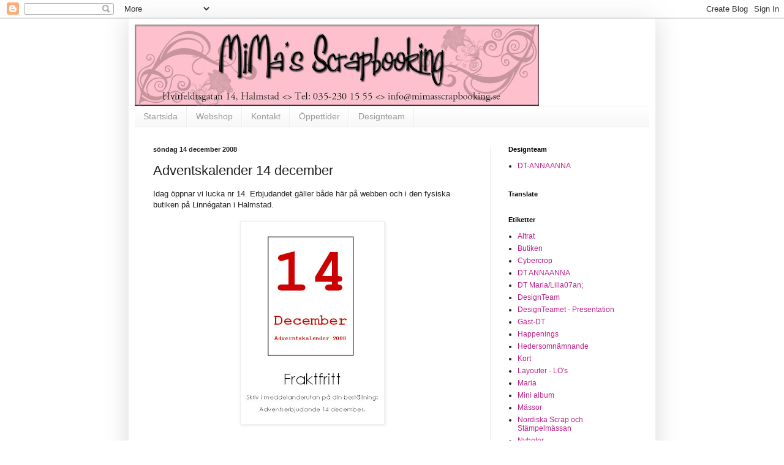

--- FILE ---
content_type: text/html; charset=UTF-8
request_url: https://mimasscrapbooking.blogspot.com/2008/12/adventskalender-14-december.html
body_size: 12809
content:
<!DOCTYPE html>
<html class='v2' dir='ltr' lang='sv'>
<head>
<link href='https://www.blogger.com/static/v1/widgets/335934321-css_bundle_v2.css' rel='stylesheet' type='text/css'/>
<meta content='width=1100' name='viewport'/>
<meta content='text/html; charset=UTF-8' http-equiv='Content-Type'/>
<meta content='blogger' name='generator'/>
<link href='https://mimasscrapbooking.blogspot.com/favicon.ico' rel='icon' type='image/x-icon'/>
<link href='http://mimasscrapbooking.blogspot.com/2008/12/adventskalender-14-december.html' rel='canonical'/>
<link rel="alternate" type="application/atom+xml" title="MiMa&#39;s Scrapbooking - Atom" href="https://mimasscrapbooking.blogspot.com/feeds/posts/default" />
<link rel="alternate" type="application/rss+xml" title="MiMa&#39;s Scrapbooking - RSS" href="https://mimasscrapbooking.blogspot.com/feeds/posts/default?alt=rss" />
<link rel="service.post" type="application/atom+xml" title="MiMa&#39;s Scrapbooking - Atom" href="https://www.blogger.com/feeds/7357083995343020488/posts/default" />

<link rel="alternate" type="application/atom+xml" title="MiMa&#39;s Scrapbooking - Atom" href="https://mimasscrapbooking.blogspot.com/feeds/8605552428610781907/comments/default" />
<!--Can't find substitution for tag [blog.ieCssRetrofitLinks]-->
<link href='https://blogger.googleusercontent.com/img/b/R29vZ2xl/AVvXsEgw7yALJFINI-VB-hrX8y6PmOKxEVkNzfgAnalXB1tCXZw_GFTzCnZL6aR1WouoMJX9Ww_HouqVXj__YXJpD2JrFJYCD0NtBDsgLFNzL1UZkbO40WDJ8gMtvopbLaFO6S-5thka5ZlSDL_R/s320/Julkalender-2008-14dec.jpg' rel='image_src'/>
<meta content='http://mimasscrapbooking.blogspot.com/2008/12/adventskalender-14-december.html' property='og:url'/>
<meta content='Adventskalender 14 december' property='og:title'/>
<meta content='Idag öppnar vi lucka nr 14. Erbjudandet gäller både här på webben och i den fysiska butiken på Linnégatan i Halmstad. Ni som handlar på webb...' property='og:description'/>
<meta content='https://blogger.googleusercontent.com/img/b/R29vZ2xl/AVvXsEgw7yALJFINI-VB-hrX8y6PmOKxEVkNzfgAnalXB1tCXZw_GFTzCnZL6aR1WouoMJX9Ww_HouqVXj__YXJpD2JrFJYCD0NtBDsgLFNzL1UZkbO40WDJ8gMtvopbLaFO6S-5thka5ZlSDL_R/w1200-h630-p-k-no-nu/Julkalender-2008-14dec.jpg' property='og:image'/>
<title>MiMa's Scrapbooking: Adventskalender 14 december</title>
<style id='page-skin-1' type='text/css'><!--
/*
-----------------------------------------------
Blogger Template Style
Name:     Simple
Designer: Blogger
URL:      www.blogger.com
----------------------------------------------- */
/* Content
----------------------------------------------- */
body {
font: normal normal 12px Arial, Tahoma, Helvetica, FreeSans, sans-serif;
color: #222222;
background: #ffffff none repeat scroll top left;
padding: 0 40px 40px 40px;
}
html body .region-inner {
min-width: 0;
max-width: 100%;
width: auto;
}
h2 {
font-size: 22px;
}
a:link {
text-decoration:none;
color: #bb2188;
}
a:visited {
text-decoration:none;
color: #888888;
}
a:hover {
text-decoration:underline;
color: #ff32a9;
}
.body-fauxcolumn-outer .fauxcolumn-inner {
background: transparent url(https://resources.blogblog.com/blogblog/data/1kt/simple/body_gradient_tile_light.png) repeat scroll top left;
_background-image: none;
}
.body-fauxcolumn-outer .cap-top {
position: absolute;
z-index: 1;
height: 400px;
width: 100%;
}
.body-fauxcolumn-outer .cap-top .cap-left {
width: 100%;
background: transparent url(https://resources.blogblog.com/blogblog/data/1kt/simple/gradients_light.png) repeat-x scroll top left;
_background-image: none;
}
.content-outer {
-moz-box-shadow: 0 0 40px rgba(0, 0, 0, .15);
-webkit-box-shadow: 0 0 5px rgba(0, 0, 0, .15);
-goog-ms-box-shadow: 0 0 10px #333333;
box-shadow: 0 0 40px rgba(0, 0, 0, .15);
margin-bottom: 1px;
}
.content-inner {
padding: 10px 10px;
}
.content-inner {
background-color: #ffffff;
}
/* Header
----------------------------------------------- */
.header-outer {
background: transparent none repeat-x scroll 0 -400px;
_background-image: none;
}
.Header h1 {
font: normal normal 60px Arial, Tahoma, Helvetica, FreeSans, sans-serif;
color: #bb3299;
text-shadow: -1px -1px 1px rgba(0, 0, 0, .2);
}
.Header h1 a {
color: #bb3299;
}
.Header .description {
font-size: 140%;
color: #777777;
}
.header-inner .Header .titlewrapper {
padding: 22px 30px;
}
.header-inner .Header .descriptionwrapper {
padding: 0 30px;
}
/* Tabs
----------------------------------------------- */
.tabs-inner .section:first-child {
border-top: 1px solid #eeeeee;
}
.tabs-inner .section:first-child ul {
margin-top: -1px;
border-top: 1px solid #eeeeee;
border-left: 0 solid #eeeeee;
border-right: 0 solid #eeeeee;
}
.tabs-inner .widget ul {
background: #f5f5f5 url(https://resources.blogblog.com/blogblog/data/1kt/simple/gradients_light.png) repeat-x scroll 0 -800px;
_background-image: none;
border-bottom: 1px solid #eeeeee;
margin-top: 0;
margin-left: -30px;
margin-right: -30px;
}
.tabs-inner .widget li a {
display: inline-block;
padding: .6em 1em;
font: normal normal 14px Arial, Tahoma, Helvetica, FreeSans, sans-serif;
color: #999999;
border-left: 1px solid #ffffff;
border-right: 1px solid #eeeeee;
}
.tabs-inner .widget li:first-child a {
border-left: none;
}
.tabs-inner .widget li.selected a, .tabs-inner .widget li a:hover {
color: #000000;
background-color: #eeeeee;
text-decoration: none;
}
/* Columns
----------------------------------------------- */
.main-outer {
border-top: 0 solid #eeeeee;
}
.fauxcolumn-left-outer .fauxcolumn-inner {
border-right: 1px solid #eeeeee;
}
.fauxcolumn-right-outer .fauxcolumn-inner {
border-left: 1px solid #eeeeee;
}
/* Headings
----------------------------------------------- */
div.widget > h2,
div.widget h2.title {
margin: 0 0 1em 0;
font: normal bold 11px Arial, Tahoma, Helvetica, FreeSans, sans-serif;
color: #000000;
}
/* Widgets
----------------------------------------------- */
.widget .zippy {
color: #999999;
text-shadow: 2px 2px 1px rgba(0, 0, 0, .1);
}
.widget .popular-posts ul {
list-style: none;
}
/* Posts
----------------------------------------------- */
h2.date-header {
font: normal bold 11px Arial, Tahoma, Helvetica, FreeSans, sans-serif;
}
.date-header span {
background-color: transparent;
color: #222222;
padding: inherit;
letter-spacing: inherit;
margin: inherit;
}
.main-inner {
padding-top: 30px;
padding-bottom: 30px;
}
.main-inner .column-center-inner {
padding: 0 15px;
}
.main-inner .column-center-inner .section {
margin: 0 15px;
}
.post {
margin: 0 0 25px 0;
}
h3.post-title, .comments h4 {
font: normal normal 22px Arial, Tahoma, Helvetica, FreeSans, sans-serif;
margin: .75em 0 0;
}
.post-body {
font-size: 110%;
line-height: 1.4;
position: relative;
}
.post-body img, .post-body .tr-caption-container, .Profile img, .Image img,
.BlogList .item-thumbnail img {
padding: 2px;
background: #ffffff;
border: 1px solid #eeeeee;
-moz-box-shadow: 1px 1px 5px rgba(0, 0, 0, .1);
-webkit-box-shadow: 1px 1px 5px rgba(0, 0, 0, .1);
box-shadow: 1px 1px 5px rgba(0, 0, 0, .1);
}
.post-body img, .post-body .tr-caption-container {
padding: 5px;
}
.post-body .tr-caption-container {
color: #222222;
}
.post-body .tr-caption-container img {
padding: 0;
background: transparent;
border: none;
-moz-box-shadow: 0 0 0 rgba(0, 0, 0, .1);
-webkit-box-shadow: 0 0 0 rgba(0, 0, 0, .1);
box-shadow: 0 0 0 rgba(0, 0, 0, .1);
}
.post-header {
margin: 0 0 1.5em;
line-height: 1.6;
font-size: 90%;
}
.post-footer {
margin: 20px -2px 0;
padding: 5px 10px;
color: #666666;
background-color: #f9f9f9;
border-bottom: 1px solid #eeeeee;
line-height: 1.6;
font-size: 90%;
}
#comments .comment-author {
padding-top: 1.5em;
border-top: 1px solid #eeeeee;
background-position: 0 1.5em;
}
#comments .comment-author:first-child {
padding-top: 0;
border-top: none;
}
.avatar-image-container {
margin: .2em 0 0;
}
#comments .avatar-image-container img {
border: 1px solid #eeeeee;
}
/* Comments
----------------------------------------------- */
.comments .comments-content .icon.blog-author {
background-repeat: no-repeat;
background-image: url([data-uri]);
}
.comments .comments-content .loadmore a {
border-top: 1px solid #999999;
border-bottom: 1px solid #999999;
}
.comments .comment-thread.inline-thread {
background-color: #f9f9f9;
}
.comments .continue {
border-top: 2px solid #999999;
}
/* Accents
---------------------------------------------- */
.section-columns td.columns-cell {
border-left: 1px solid #eeeeee;
}
.blog-pager {
background: transparent none no-repeat scroll top center;
}
.blog-pager-older-link, .home-link,
.blog-pager-newer-link {
background-color: #ffffff;
padding: 5px;
}
.footer-outer {
border-top: 0 dashed #bbbbbb;
}
/* Mobile
----------------------------------------------- */
body.mobile  {
background-size: auto;
}
.mobile .body-fauxcolumn-outer {
background: transparent none repeat scroll top left;
}
.mobile .body-fauxcolumn-outer .cap-top {
background-size: 100% auto;
}
.mobile .content-outer {
-webkit-box-shadow: 0 0 3px rgba(0, 0, 0, .15);
box-shadow: 0 0 3px rgba(0, 0, 0, .15);
}
.mobile .tabs-inner .widget ul {
margin-left: 0;
margin-right: 0;
}
.mobile .post {
margin: 0;
}
.mobile .main-inner .column-center-inner .section {
margin: 0;
}
.mobile .date-header span {
padding: 0.1em 10px;
margin: 0 -10px;
}
.mobile h3.post-title {
margin: 0;
}
.mobile .blog-pager {
background: transparent none no-repeat scroll top center;
}
.mobile .footer-outer {
border-top: none;
}
.mobile .main-inner, .mobile .footer-inner {
background-color: #ffffff;
}
.mobile-index-contents {
color: #222222;
}
.mobile-link-button {
background-color: #bb2188;
}
.mobile-link-button a:link, .mobile-link-button a:visited {
color: #ffffff;
}
.mobile .tabs-inner .section:first-child {
border-top: none;
}
.mobile .tabs-inner .PageList .widget-content {
background-color: #eeeeee;
color: #000000;
border-top: 1px solid #eeeeee;
border-bottom: 1px solid #eeeeee;
}
.mobile .tabs-inner .PageList .widget-content .pagelist-arrow {
border-left: 1px solid #eeeeee;
}

--></style>
<style id='template-skin-1' type='text/css'><!--
body {
min-width: 860px;
}
.content-outer, .content-fauxcolumn-outer, .region-inner {
min-width: 860px;
max-width: 860px;
_width: 860px;
}
.main-inner .columns {
padding-left: 0px;
padding-right: 260px;
}
.main-inner .fauxcolumn-center-outer {
left: 0px;
right: 260px;
/* IE6 does not respect left and right together */
_width: expression(this.parentNode.offsetWidth -
parseInt("0px") -
parseInt("260px") + 'px');
}
.main-inner .fauxcolumn-left-outer {
width: 0px;
}
.main-inner .fauxcolumn-right-outer {
width: 260px;
}
.main-inner .column-left-outer {
width: 0px;
right: 100%;
margin-left: -0px;
}
.main-inner .column-right-outer {
width: 260px;
margin-right: -260px;
}
#layout {
min-width: 0;
}
#layout .content-outer {
min-width: 0;
width: 800px;
}
#layout .region-inner {
min-width: 0;
width: auto;
}
body#layout div.add_widget {
padding: 8px;
}
body#layout div.add_widget a {
margin-left: 32px;
}
--></style>
<link href='https://www.blogger.com/dyn-css/authorization.css?targetBlogID=7357083995343020488&amp;zx=bf65a2d0-21f8-43a6-93b6-742f3b42d556' media='none' onload='if(media!=&#39;all&#39;)media=&#39;all&#39;' rel='stylesheet'/><noscript><link href='https://www.blogger.com/dyn-css/authorization.css?targetBlogID=7357083995343020488&amp;zx=bf65a2d0-21f8-43a6-93b6-742f3b42d556' rel='stylesheet'/></noscript>
<meta name='google-adsense-platform-account' content='ca-host-pub-1556223355139109'/>
<meta name='google-adsense-platform-domain' content='blogspot.com'/>

</head>
<body class='loading variant-pale'>
<div class='navbar section' id='navbar' name='Navbar'><div class='widget Navbar' data-version='1' id='Navbar1'><script type="text/javascript">
    function setAttributeOnload(object, attribute, val) {
      if(window.addEventListener) {
        window.addEventListener('load',
          function(){ object[attribute] = val; }, false);
      } else {
        window.attachEvent('onload', function(){ object[attribute] = val; });
      }
    }
  </script>
<div id="navbar-iframe-container"></div>
<script type="text/javascript" src="https://apis.google.com/js/platform.js"></script>
<script type="text/javascript">
      gapi.load("gapi.iframes:gapi.iframes.style.bubble", function() {
        if (gapi.iframes && gapi.iframes.getContext) {
          gapi.iframes.getContext().openChild({
              url: 'https://www.blogger.com/navbar/7357083995343020488?po\x3d8605552428610781907\x26origin\x3dhttps://mimasscrapbooking.blogspot.com',
              where: document.getElementById("navbar-iframe-container"),
              id: "navbar-iframe"
          });
        }
      });
    </script><script type="text/javascript">
(function() {
var script = document.createElement('script');
script.type = 'text/javascript';
script.src = '//pagead2.googlesyndication.com/pagead/js/google_top_exp.js';
var head = document.getElementsByTagName('head')[0];
if (head) {
head.appendChild(script);
}})();
</script>
</div></div>
<div class='body-fauxcolumns'>
<div class='fauxcolumn-outer body-fauxcolumn-outer'>
<div class='cap-top'>
<div class='cap-left'></div>
<div class='cap-right'></div>
</div>
<div class='fauxborder-left'>
<div class='fauxborder-right'></div>
<div class='fauxcolumn-inner'>
</div>
</div>
<div class='cap-bottom'>
<div class='cap-left'></div>
<div class='cap-right'></div>
</div>
</div>
</div>
<div class='content'>
<div class='content-fauxcolumns'>
<div class='fauxcolumn-outer content-fauxcolumn-outer'>
<div class='cap-top'>
<div class='cap-left'></div>
<div class='cap-right'></div>
</div>
<div class='fauxborder-left'>
<div class='fauxborder-right'></div>
<div class='fauxcolumn-inner'>
</div>
</div>
<div class='cap-bottom'>
<div class='cap-left'></div>
<div class='cap-right'></div>
</div>
</div>
</div>
<div class='content-outer'>
<div class='content-cap-top cap-top'>
<div class='cap-left'></div>
<div class='cap-right'></div>
</div>
<div class='fauxborder-left content-fauxborder-left'>
<div class='fauxborder-right content-fauxborder-right'></div>
<div class='content-inner'>
<header>
<div class='header-outer'>
<div class='header-cap-top cap-top'>
<div class='cap-left'></div>
<div class='cap-right'></div>
</div>
<div class='fauxborder-left header-fauxborder-left'>
<div class='fauxborder-right header-fauxborder-right'></div>
<div class='region-inner header-inner'>
<div class='header section' id='header' name='Rubrik'><div class='widget Header' data-version='1' id='Header1'>
<div id='header-inner'>
<a href='https://mimasscrapbooking.blogspot.com/' style='display: block'>
<img alt='MiMa&#39;s Scrapbooking' height='133px; ' id='Header1_headerimg' src='https://blogger.googleusercontent.com/img/b/R29vZ2xl/AVvXsEhxMzRHtrDXRIxfFKaUJtABm4FD5JsvB3p7tVO9qdeFm68V1LL2aNPP-JVH5dzgFseyanCLQ_SZ48k2nB7ef0bKgloZIlOUZZCMl9OAIhuskBKPk2R3Hu2wxrpd10ScKVc-hXt4ykyaUmrf/s660/Mimas+Logo+02+px995.jpg' style='display: block' width='660px; '/>
</a>
</div>
</div></div>
</div>
</div>
<div class='header-cap-bottom cap-bottom'>
<div class='cap-left'></div>
<div class='cap-right'></div>
</div>
</div>
</header>
<div class='tabs-outer'>
<div class='tabs-cap-top cap-top'>
<div class='cap-left'></div>
<div class='cap-right'></div>
</div>
<div class='fauxborder-left tabs-fauxborder-left'>
<div class='fauxborder-right tabs-fauxborder-right'></div>
<div class='region-inner tabs-inner'>
<div class='tabs section' id='crosscol' name='Alla kolumner'><div class='widget PageList' data-version='1' id='PageList1'>
<h2>Sidor</h2>
<div class='widget-content'>
<ul>
<li>
<a href='https://mimasscrapbooking.blogspot.com/'>Startsida</a>
</li>
<li>
<a href='https://mimasscrapbooking.blogspot.com/p/mimas-webshop.html'>Webshop</a>
</li>
<li>
<a href='https://mimasscrapbooking.blogspot.com/p/kontakt.html'>Kontakt</a>
</li>
<li>
<a href='https://mimasscrapbooking.blogspot.com/p/oppettider.html'>Öppettider</a>
</li>
<li>
<a href='https://mimasscrapbooking.blogspot.com/p/designteam.html'>Designteam</a>
</li>
</ul>
<div class='clear'></div>
</div>
</div></div>
<div class='tabs no-items section' id='crosscol-overflow' name='Cross-Column 2'></div>
</div>
</div>
<div class='tabs-cap-bottom cap-bottom'>
<div class='cap-left'></div>
<div class='cap-right'></div>
</div>
</div>
<div class='main-outer'>
<div class='main-cap-top cap-top'>
<div class='cap-left'></div>
<div class='cap-right'></div>
</div>
<div class='fauxborder-left main-fauxborder-left'>
<div class='fauxborder-right main-fauxborder-right'></div>
<div class='region-inner main-inner'>
<div class='columns fauxcolumns'>
<div class='fauxcolumn-outer fauxcolumn-center-outer'>
<div class='cap-top'>
<div class='cap-left'></div>
<div class='cap-right'></div>
</div>
<div class='fauxborder-left'>
<div class='fauxborder-right'></div>
<div class='fauxcolumn-inner'>
</div>
</div>
<div class='cap-bottom'>
<div class='cap-left'></div>
<div class='cap-right'></div>
</div>
</div>
<div class='fauxcolumn-outer fauxcolumn-left-outer'>
<div class='cap-top'>
<div class='cap-left'></div>
<div class='cap-right'></div>
</div>
<div class='fauxborder-left'>
<div class='fauxborder-right'></div>
<div class='fauxcolumn-inner'>
</div>
</div>
<div class='cap-bottom'>
<div class='cap-left'></div>
<div class='cap-right'></div>
</div>
</div>
<div class='fauxcolumn-outer fauxcolumn-right-outer'>
<div class='cap-top'>
<div class='cap-left'></div>
<div class='cap-right'></div>
</div>
<div class='fauxborder-left'>
<div class='fauxborder-right'></div>
<div class='fauxcolumn-inner'>
</div>
</div>
<div class='cap-bottom'>
<div class='cap-left'></div>
<div class='cap-right'></div>
</div>
</div>
<!-- corrects IE6 width calculation -->
<div class='columns-inner'>
<div class='column-center-outer'>
<div class='column-center-inner'>
<div class='main section' id='main' name='Huvudsektion'><div class='widget Blog' data-version='1' id='Blog1'>
<div class='blog-posts hfeed'>

          <div class="date-outer">
        
<h2 class='date-header'><span>söndag 14 december 2008</span></h2>

          <div class="date-posts">
        
<div class='post-outer'>
<div class='post hentry uncustomized-post-template' itemprop='blogPost' itemscope='itemscope' itemtype='http://schema.org/BlogPosting'>
<meta content='https://blogger.googleusercontent.com/img/b/R29vZ2xl/AVvXsEgw7yALJFINI-VB-hrX8y6PmOKxEVkNzfgAnalXB1tCXZw_GFTzCnZL6aR1WouoMJX9Ww_HouqVXj__YXJpD2JrFJYCD0NtBDsgLFNzL1UZkbO40WDJ8gMtvopbLaFO6S-5thka5ZlSDL_R/s320/Julkalender-2008-14dec.jpg' itemprop='image_url'/>
<meta content='7357083995343020488' itemprop='blogId'/>
<meta content='8605552428610781907' itemprop='postId'/>
<a name='8605552428610781907'></a>
<h3 class='post-title entry-title' itemprop='name'>
Adventskalender 14 december
</h3>
<div class='post-header'>
<div class='post-header-line-1'></div>
</div>
<div class='post-body entry-content' id='post-body-8605552428610781907' itemprop='description articleBody'>
Idag öppnar vi lucka nr 14. Erbjudandet gäller både här på webben och i den fysiska butiken på Linnégatan i Halmstad.<br /><br /><a href="https://blogger.googleusercontent.com/img/b/R29vZ2xl/AVvXsEgw7yALJFINI-VB-hrX8y6PmOKxEVkNzfgAnalXB1tCXZw_GFTzCnZL6aR1WouoMJX9Ww_HouqVXj__YXJpD2JrFJYCD0NtBDsgLFNzL1UZkbO40WDJ8gMtvopbLaFO6S-5thka5ZlSDL_R/s1600-h/Julkalender-2008-14dec.jpg"><img alt="" border="0" id="BLOGGER_PHOTO_ID_5279667346420047378" src="https://blogger.googleusercontent.com/img/b/R29vZ2xl/AVvXsEgw7yALJFINI-VB-hrX8y6PmOKxEVkNzfgAnalXB1tCXZw_GFTzCnZL6aR1WouoMJX9Ww_HouqVXj__YXJpD2JrFJYCD0NtBDsgLFNzL1UZkbO40WDJ8gMtvopbLaFO6S-5thka5ZlSDL_R/s320/Julkalender-2008-14dec.jpg" style="display:block; margin:0px auto 10px; text-align:center;cursor:pointer; cursor:hand;width: 224px; height: 320px;" /></a><br /><br />Ni som handlar på webben anger följande i meddelanderutan: Adventserbjudande 14 dec
<div style='clear: both;'></div>
</div>
<div class='post-footer'>
<div class='post-footer-line post-footer-line-1'>
<span class='post-author vcard'>
</span>
<span class='post-timestamp'>
kl.
<meta content='http://mimasscrapbooking.blogspot.com/2008/12/adventskalender-14-december.html' itemprop='url'/>
<a class='timestamp-link' href='https://mimasscrapbooking.blogspot.com/2008/12/adventskalender-14-december.html' rel='bookmark' title='permanent link'><abbr class='published' itemprop='datePublished' title='2008-12-14T16:20:00+01:00'>16:20</abbr></a>
</span>
<span class='post-comment-link'>
</span>
<span class='post-icons'>
<span class='item-action'>
<a href='https://www.blogger.com/email-post/7357083995343020488/8605552428610781907' title='Skicka inlägg'>
<img alt='' class='icon-action' height='13' src='https://resources.blogblog.com/img/icon18_email.gif' width='18'/>
</a>
</span>
<span class='item-control blog-admin pid-1509312740'>
<a href='https://www.blogger.com/post-edit.g?blogID=7357083995343020488&postID=8605552428610781907&from=pencil' title='Redigera inlägg'>
<img alt='' class='icon-action' height='18' src='https://resources.blogblog.com/img/icon18_edit_allbkg.gif' width='18'/>
</a>
</span>
</span>
<div class='post-share-buttons goog-inline-block'>
</div>
</div>
<div class='post-footer-line post-footer-line-2'>
<span class='post-labels'>
Etiketter:
<a href='https://mimasscrapbooking.blogspot.com/search/label/Adventskalender%202008' rel='tag'>Adventskalender 2008</a>
</span>
</div>
<div class='post-footer-line post-footer-line-3'>
<span class='post-location'>
</span>
</div>
</div>
</div>
<div class='comments' id='comments'>
<a name='comments'></a>
<h4>Inga kommentarer:</h4>
<div id='Blog1_comments-block-wrapper'>
<dl class='avatar-comment-indent' id='comments-block'>
</dl>
</div>
<p class='comment-footer'>
<a href='https://www.blogger.com/comment/fullpage/post/7357083995343020488/8605552428610781907' onclick='javascript:window.open(this.href, "bloggerPopup", "toolbar=0,location=0,statusbar=1,menubar=0,scrollbars=yes,width=640,height=500"); return false;'>Skicka en kommentar</a>
</p>
</div>
</div>

        </div></div>
      
</div>
<div class='blog-pager' id='blog-pager'>
<span id='blog-pager-newer-link'>
<a class='blog-pager-newer-link' href='https://mimasscrapbooking.blogspot.com/2008/12/adventskalender-15-december.html' id='Blog1_blog-pager-newer-link' title='Senaste inlägg'>Senaste inlägg</a>
</span>
<span id='blog-pager-older-link'>
<a class='blog-pager-older-link' href='https://mimasscrapbooking.blogspot.com/2008/12/adventskalender-13-december.html' id='Blog1_blog-pager-older-link' title='Äldre inlägg'>Äldre inlägg</a>
</span>
<a class='home-link' href='https://mimasscrapbooking.blogspot.com/'>Startsida</a>
</div>
<div class='clear'></div>
<div class='post-feeds'>
<div class='feed-links'>
Prenumerera på:
<a class='feed-link' href='https://mimasscrapbooking.blogspot.com/feeds/8605552428610781907/comments/default' target='_blank' type='application/atom+xml'>Kommentarer till inlägget (Atom)</a>
</div>
</div>
</div></div>
</div>
</div>
<div class='column-left-outer'>
<div class='column-left-inner'>
<aside>
</aside>
</div>
</div>
<div class='column-right-outer'>
<div class='column-right-inner'>
<aside>
<div class='sidebar section' id='sidebar-right-1'><div class='widget LinkList' data-version='1' id='LinkList1'>
<h2>Designteam</h2>
<div class='widget-content'>
<ul>
<li><a href='http://wonderings.blogg.se/'>DT-ANNAANNA</a></li>
</ul>
<div class='clear'></div>
</div>
</div><div class='widget HTML' data-version='1' id='HTML4'>
<h2 class='title'>Translate</h2>
<div class='widget-content'>
<script src="//www.gmodules.com/ig/ifr?url=http://www.google.com/ig/modules/translatemypage.xml&amp;up_source_language=sv&amp;w=160&amp;h=60&amp;title&amp;border&amp;output=js"></script>
</div>
<div class='clear'></div>
</div><div class='widget Label' data-version='1' id='Label1'>
<h2>Etiketter</h2>
<div class='widget-content list-label-widget-content'>
<ul>
<li>
<a dir='ltr' href='https://mimasscrapbooking.blogspot.com/search/label/Altrat'>Altrat</a>
</li>
<li>
<a dir='ltr' href='https://mimasscrapbooking.blogspot.com/search/label/Butiken'>Butiken</a>
</li>
<li>
<a dir='ltr' href='https://mimasscrapbooking.blogspot.com/search/label/Cybercrop'>Cybercrop</a>
</li>
<li>
<a dir='ltr' href='https://mimasscrapbooking.blogspot.com/search/label/DT%20ANNAANNA'>DT ANNAANNA</a>
</li>
<li>
<a dir='ltr' href='https://mimasscrapbooking.blogspot.com/search/label/DT%20Maria%2FLilla07an%3B'>DT Maria/Lilla07an;</a>
</li>
<li>
<a dir='ltr' href='https://mimasscrapbooking.blogspot.com/search/label/DesignTeam'>DesignTeam</a>
</li>
<li>
<a dir='ltr' href='https://mimasscrapbooking.blogspot.com/search/label/DesignTeamet%20-%20Presentation'>DesignTeamet - Presentation</a>
</li>
<li>
<a dir='ltr' href='https://mimasscrapbooking.blogspot.com/search/label/G%C3%A4st-DT'>Gäst-DT</a>
</li>
<li>
<a dir='ltr' href='https://mimasscrapbooking.blogspot.com/search/label/Happenings'>Happenings</a>
</li>
<li>
<a dir='ltr' href='https://mimasscrapbooking.blogspot.com/search/label/Hedersomn%C3%A4mnande'>Hedersomnämnande</a>
</li>
<li>
<a dir='ltr' href='https://mimasscrapbooking.blogspot.com/search/label/Kort'>Kort</a>
</li>
<li>
<a dir='ltr' href='https://mimasscrapbooking.blogspot.com/search/label/Layouter%20-%20LO%27s'>Layouter - LO&#39;s</a>
</li>
<li>
<a dir='ltr' href='https://mimasscrapbooking.blogspot.com/search/label/Maria'>Maria</a>
</li>
<li>
<a dir='ltr' href='https://mimasscrapbooking.blogspot.com/search/label/Mini%20album'>Mini album</a>
</li>
<li>
<a dir='ltr' href='https://mimasscrapbooking.blogspot.com/search/label/M%C3%A4ssor'>Mässor</a>
</li>
<li>
<a dir='ltr' href='https://mimasscrapbooking.blogspot.com/search/label/Nordiska%20Scrap%20och%20St%C3%A4mpelm%C3%A4ssan'>Nordiska Scrap och Stämpelmässan</a>
</li>
<li>
<a dir='ltr' href='https://mimasscrapbooking.blogspot.com/search/label/Nyheter'>Nyheter</a>
</li>
<li>
<a dir='ltr' href='https://mimasscrapbooking.blogspot.com/search/label/Scrapbooking'>Scrapbooking</a>
</li>
<li>
<a dir='ltr' href='https://mimasscrapbooking.blogspot.com/search/label/Scraptr%C3%A4ff'>Scrapträff</a>
</li>
<li>
<a dir='ltr' href='https://mimasscrapbooking.blogspot.com/search/label/Skiss'>Skiss</a>
</li>
<li>
<a dir='ltr' href='https://mimasscrapbooking.blogspot.com/search/label/St%C3%A4mplar'>Stämplar</a>
</li>
<li>
<a dir='ltr' href='https://mimasscrapbooking.blogspot.com/search/label/Tema%20-%20Alla%20Hj%C3%A4rtans%20dag'>Tema - Alla Hjärtans dag</a>
</li>
<li>
<a dir='ltr' href='https://mimasscrapbooking.blogspot.com/search/label/Tema%20-%20Julkort'>Tema - Julkort</a>
</li>
<li>
<a dir='ltr' href='https://mimasscrapbooking.blogspot.com/search/label/Tips%20och%20Tricks'>Tips och Tricks</a>
</li>
<li>
<a dir='ltr' href='https://mimasscrapbooking.blogspot.com/search/label/T%C3%A4vlingar'>Tävlingar</a>
</li>
<li>
<a dir='ltr' href='https://mimasscrapbooking.blogspot.com/search/label/Utmaning'>Utmaning</a>
</li>
<li>
<a dir='ltr' href='https://mimasscrapbooking.blogspot.com/search/label/Veckans%20Skiss'>Veckans Skiss</a>
</li>
<li>
<a dir='ltr' href='https://mimasscrapbooking.blogspot.com/search/label/annat%20scrappat'>annat scrappat</a>
</li>
<li>
<a dir='ltr' href='https://mimasscrapbooking.blogspot.com/search/label/kurser'>kurser</a>
</li>
</ul>
<div class='clear'></div>
</div>
</div><div class='widget BlogArchive' data-version='1' id='BlogArchive1'>
<h2>Bloggarkiv</h2>
<div class='widget-content'>
<div id='ArchiveList'>
<div id='BlogArchive1_ArchiveList'>
<ul class='hierarchy'>
<li class='archivedate collapsed'>
<a class='toggle' href='javascript:void(0)'>
<span class='zippy'>

        &#9658;&#160;
      
</span>
</a>
<a class='post-count-link' href='https://mimasscrapbooking.blogspot.com/2012/'>
2012
</a>
<span class='post-count' dir='ltr'>(27)</span>
<ul class='hierarchy'>
<li class='archivedate collapsed'>
<a class='toggle' href='javascript:void(0)'>
<span class='zippy'>

        &#9658;&#160;
      
</span>
</a>
<a class='post-count-link' href='https://mimasscrapbooking.blogspot.com/2012/04/'>
april
</a>
<span class='post-count' dir='ltr'>(2)</span>
</li>
</ul>
<ul class='hierarchy'>
<li class='archivedate collapsed'>
<a class='toggle' href='javascript:void(0)'>
<span class='zippy'>

        &#9658;&#160;
      
</span>
</a>
<a class='post-count-link' href='https://mimasscrapbooking.blogspot.com/2012/03/'>
mars
</a>
<span class='post-count' dir='ltr'>(5)</span>
</li>
</ul>
<ul class='hierarchy'>
<li class='archivedate collapsed'>
<a class='toggle' href='javascript:void(0)'>
<span class='zippy'>

        &#9658;&#160;
      
</span>
</a>
<a class='post-count-link' href='https://mimasscrapbooking.blogspot.com/2012/02/'>
februari
</a>
<span class='post-count' dir='ltr'>(12)</span>
</li>
</ul>
<ul class='hierarchy'>
<li class='archivedate collapsed'>
<a class='toggle' href='javascript:void(0)'>
<span class='zippy'>

        &#9658;&#160;
      
</span>
</a>
<a class='post-count-link' href='https://mimasscrapbooking.blogspot.com/2012/01/'>
januari
</a>
<span class='post-count' dir='ltr'>(8)</span>
</li>
</ul>
</li>
</ul>
<ul class='hierarchy'>
<li class='archivedate collapsed'>
<a class='toggle' href='javascript:void(0)'>
<span class='zippy'>

        &#9658;&#160;
      
</span>
</a>
<a class='post-count-link' href='https://mimasscrapbooking.blogspot.com/2011/'>
2011
</a>
<span class='post-count' dir='ltr'>(286)</span>
<ul class='hierarchy'>
<li class='archivedate collapsed'>
<a class='toggle' href='javascript:void(0)'>
<span class='zippy'>

        &#9658;&#160;
      
</span>
</a>
<a class='post-count-link' href='https://mimasscrapbooking.blogspot.com/2011/12/'>
december
</a>
<span class='post-count' dir='ltr'>(12)</span>
</li>
</ul>
<ul class='hierarchy'>
<li class='archivedate collapsed'>
<a class='toggle' href='javascript:void(0)'>
<span class='zippy'>

        &#9658;&#160;
      
</span>
</a>
<a class='post-count-link' href='https://mimasscrapbooking.blogspot.com/2011/11/'>
november
</a>
<span class='post-count' dir='ltr'>(10)</span>
</li>
</ul>
<ul class='hierarchy'>
<li class='archivedate collapsed'>
<a class='toggle' href='javascript:void(0)'>
<span class='zippy'>

        &#9658;&#160;
      
</span>
</a>
<a class='post-count-link' href='https://mimasscrapbooking.blogspot.com/2011/10/'>
oktober
</a>
<span class='post-count' dir='ltr'>(15)</span>
</li>
</ul>
<ul class='hierarchy'>
<li class='archivedate collapsed'>
<a class='toggle' href='javascript:void(0)'>
<span class='zippy'>

        &#9658;&#160;
      
</span>
</a>
<a class='post-count-link' href='https://mimasscrapbooking.blogspot.com/2011/09/'>
september
</a>
<span class='post-count' dir='ltr'>(18)</span>
</li>
</ul>
<ul class='hierarchy'>
<li class='archivedate collapsed'>
<a class='toggle' href='javascript:void(0)'>
<span class='zippy'>

        &#9658;&#160;
      
</span>
</a>
<a class='post-count-link' href='https://mimasscrapbooking.blogspot.com/2011/08/'>
augusti
</a>
<span class='post-count' dir='ltr'>(20)</span>
</li>
</ul>
<ul class='hierarchy'>
<li class='archivedate collapsed'>
<a class='toggle' href='javascript:void(0)'>
<span class='zippy'>

        &#9658;&#160;
      
</span>
</a>
<a class='post-count-link' href='https://mimasscrapbooking.blogspot.com/2011/07/'>
juli
</a>
<span class='post-count' dir='ltr'>(15)</span>
</li>
</ul>
<ul class='hierarchy'>
<li class='archivedate collapsed'>
<a class='toggle' href='javascript:void(0)'>
<span class='zippy'>

        &#9658;&#160;
      
</span>
</a>
<a class='post-count-link' href='https://mimasscrapbooking.blogspot.com/2011/06/'>
juni
</a>
<span class='post-count' dir='ltr'>(20)</span>
</li>
</ul>
<ul class='hierarchy'>
<li class='archivedate collapsed'>
<a class='toggle' href='javascript:void(0)'>
<span class='zippy'>

        &#9658;&#160;
      
</span>
</a>
<a class='post-count-link' href='https://mimasscrapbooking.blogspot.com/2011/05/'>
maj
</a>
<span class='post-count' dir='ltr'>(21)</span>
</li>
</ul>
<ul class='hierarchy'>
<li class='archivedate collapsed'>
<a class='toggle' href='javascript:void(0)'>
<span class='zippy'>

        &#9658;&#160;
      
</span>
</a>
<a class='post-count-link' href='https://mimasscrapbooking.blogspot.com/2011/04/'>
april
</a>
<span class='post-count' dir='ltr'>(39)</span>
</li>
</ul>
<ul class='hierarchy'>
<li class='archivedate collapsed'>
<a class='toggle' href='javascript:void(0)'>
<span class='zippy'>

        &#9658;&#160;
      
</span>
</a>
<a class='post-count-link' href='https://mimasscrapbooking.blogspot.com/2011/03/'>
mars
</a>
<span class='post-count' dir='ltr'>(38)</span>
</li>
</ul>
<ul class='hierarchy'>
<li class='archivedate collapsed'>
<a class='toggle' href='javascript:void(0)'>
<span class='zippy'>

        &#9658;&#160;
      
</span>
</a>
<a class='post-count-link' href='https://mimasscrapbooking.blogspot.com/2011/02/'>
februari
</a>
<span class='post-count' dir='ltr'>(50)</span>
</li>
</ul>
<ul class='hierarchy'>
<li class='archivedate collapsed'>
<a class='toggle' href='javascript:void(0)'>
<span class='zippy'>

        &#9658;&#160;
      
</span>
</a>
<a class='post-count-link' href='https://mimasscrapbooking.blogspot.com/2011/01/'>
januari
</a>
<span class='post-count' dir='ltr'>(28)</span>
</li>
</ul>
</li>
</ul>
<ul class='hierarchy'>
<li class='archivedate collapsed'>
<a class='toggle' href='javascript:void(0)'>
<span class='zippy'>

        &#9658;&#160;
      
</span>
</a>
<a class='post-count-link' href='https://mimasscrapbooking.blogspot.com/2010/'>
2010
</a>
<span class='post-count' dir='ltr'>(366)</span>
<ul class='hierarchy'>
<li class='archivedate collapsed'>
<a class='toggle' href='javascript:void(0)'>
<span class='zippy'>

        &#9658;&#160;
      
</span>
</a>
<a class='post-count-link' href='https://mimasscrapbooking.blogspot.com/2010/12/'>
december
</a>
<span class='post-count' dir='ltr'>(20)</span>
</li>
</ul>
<ul class='hierarchy'>
<li class='archivedate collapsed'>
<a class='toggle' href='javascript:void(0)'>
<span class='zippy'>

        &#9658;&#160;
      
</span>
</a>
<a class='post-count-link' href='https://mimasscrapbooking.blogspot.com/2010/11/'>
november
</a>
<span class='post-count' dir='ltr'>(25)</span>
</li>
</ul>
<ul class='hierarchy'>
<li class='archivedate collapsed'>
<a class='toggle' href='javascript:void(0)'>
<span class='zippy'>

        &#9658;&#160;
      
</span>
</a>
<a class='post-count-link' href='https://mimasscrapbooking.blogspot.com/2010/10/'>
oktober
</a>
<span class='post-count' dir='ltr'>(30)</span>
</li>
</ul>
<ul class='hierarchy'>
<li class='archivedate collapsed'>
<a class='toggle' href='javascript:void(0)'>
<span class='zippy'>

        &#9658;&#160;
      
</span>
</a>
<a class='post-count-link' href='https://mimasscrapbooking.blogspot.com/2010/09/'>
september
</a>
<span class='post-count' dir='ltr'>(30)</span>
</li>
</ul>
<ul class='hierarchy'>
<li class='archivedate collapsed'>
<a class='toggle' href='javascript:void(0)'>
<span class='zippy'>

        &#9658;&#160;
      
</span>
</a>
<a class='post-count-link' href='https://mimasscrapbooking.blogspot.com/2010/08/'>
augusti
</a>
<span class='post-count' dir='ltr'>(28)</span>
</li>
</ul>
<ul class='hierarchy'>
<li class='archivedate collapsed'>
<a class='toggle' href='javascript:void(0)'>
<span class='zippy'>

        &#9658;&#160;
      
</span>
</a>
<a class='post-count-link' href='https://mimasscrapbooking.blogspot.com/2010/07/'>
juli
</a>
<span class='post-count' dir='ltr'>(23)</span>
</li>
</ul>
<ul class='hierarchy'>
<li class='archivedate collapsed'>
<a class='toggle' href='javascript:void(0)'>
<span class='zippy'>

        &#9658;&#160;
      
</span>
</a>
<a class='post-count-link' href='https://mimasscrapbooking.blogspot.com/2010/06/'>
juni
</a>
<span class='post-count' dir='ltr'>(32)</span>
</li>
</ul>
<ul class='hierarchy'>
<li class='archivedate collapsed'>
<a class='toggle' href='javascript:void(0)'>
<span class='zippy'>

        &#9658;&#160;
      
</span>
</a>
<a class='post-count-link' href='https://mimasscrapbooking.blogspot.com/2010/05/'>
maj
</a>
<span class='post-count' dir='ltr'>(30)</span>
</li>
</ul>
<ul class='hierarchy'>
<li class='archivedate collapsed'>
<a class='toggle' href='javascript:void(0)'>
<span class='zippy'>

        &#9658;&#160;
      
</span>
</a>
<a class='post-count-link' href='https://mimasscrapbooking.blogspot.com/2010/04/'>
april
</a>
<span class='post-count' dir='ltr'>(36)</span>
</li>
</ul>
<ul class='hierarchy'>
<li class='archivedate collapsed'>
<a class='toggle' href='javascript:void(0)'>
<span class='zippy'>

        &#9658;&#160;
      
</span>
</a>
<a class='post-count-link' href='https://mimasscrapbooking.blogspot.com/2010/03/'>
mars
</a>
<span class='post-count' dir='ltr'>(43)</span>
</li>
</ul>
<ul class='hierarchy'>
<li class='archivedate collapsed'>
<a class='toggle' href='javascript:void(0)'>
<span class='zippy'>

        &#9658;&#160;
      
</span>
</a>
<a class='post-count-link' href='https://mimasscrapbooking.blogspot.com/2010/02/'>
februari
</a>
<span class='post-count' dir='ltr'>(29)</span>
</li>
</ul>
<ul class='hierarchy'>
<li class='archivedate collapsed'>
<a class='toggle' href='javascript:void(0)'>
<span class='zippy'>

        &#9658;&#160;
      
</span>
</a>
<a class='post-count-link' href='https://mimasscrapbooking.blogspot.com/2010/01/'>
januari
</a>
<span class='post-count' dir='ltr'>(40)</span>
</li>
</ul>
</li>
</ul>
<ul class='hierarchy'>
<li class='archivedate collapsed'>
<a class='toggle' href='javascript:void(0)'>
<span class='zippy'>

        &#9658;&#160;
      
</span>
</a>
<a class='post-count-link' href='https://mimasscrapbooking.blogspot.com/2009/'>
2009
</a>
<span class='post-count' dir='ltr'>(412)</span>
<ul class='hierarchy'>
<li class='archivedate collapsed'>
<a class='toggle' href='javascript:void(0)'>
<span class='zippy'>

        &#9658;&#160;
      
</span>
</a>
<a class='post-count-link' href='https://mimasscrapbooking.blogspot.com/2009/12/'>
december
</a>
<span class='post-count' dir='ltr'>(32)</span>
</li>
</ul>
<ul class='hierarchy'>
<li class='archivedate collapsed'>
<a class='toggle' href='javascript:void(0)'>
<span class='zippy'>

        &#9658;&#160;
      
</span>
</a>
<a class='post-count-link' href='https://mimasscrapbooking.blogspot.com/2009/11/'>
november
</a>
<span class='post-count' dir='ltr'>(29)</span>
</li>
</ul>
<ul class='hierarchy'>
<li class='archivedate collapsed'>
<a class='toggle' href='javascript:void(0)'>
<span class='zippy'>

        &#9658;&#160;
      
</span>
</a>
<a class='post-count-link' href='https://mimasscrapbooking.blogspot.com/2009/10/'>
oktober
</a>
<span class='post-count' dir='ltr'>(30)</span>
</li>
</ul>
<ul class='hierarchy'>
<li class='archivedate collapsed'>
<a class='toggle' href='javascript:void(0)'>
<span class='zippy'>

        &#9658;&#160;
      
</span>
</a>
<a class='post-count-link' href='https://mimasscrapbooking.blogspot.com/2009/09/'>
september
</a>
<span class='post-count' dir='ltr'>(39)</span>
</li>
</ul>
<ul class='hierarchy'>
<li class='archivedate collapsed'>
<a class='toggle' href='javascript:void(0)'>
<span class='zippy'>

        &#9658;&#160;
      
</span>
</a>
<a class='post-count-link' href='https://mimasscrapbooking.blogspot.com/2009/08/'>
augusti
</a>
<span class='post-count' dir='ltr'>(33)</span>
</li>
</ul>
<ul class='hierarchy'>
<li class='archivedate collapsed'>
<a class='toggle' href='javascript:void(0)'>
<span class='zippy'>

        &#9658;&#160;
      
</span>
</a>
<a class='post-count-link' href='https://mimasscrapbooking.blogspot.com/2009/07/'>
juli
</a>
<span class='post-count' dir='ltr'>(45)</span>
</li>
</ul>
<ul class='hierarchy'>
<li class='archivedate collapsed'>
<a class='toggle' href='javascript:void(0)'>
<span class='zippy'>

        &#9658;&#160;
      
</span>
</a>
<a class='post-count-link' href='https://mimasscrapbooking.blogspot.com/2009/06/'>
juni
</a>
<span class='post-count' dir='ltr'>(45)</span>
</li>
</ul>
<ul class='hierarchy'>
<li class='archivedate collapsed'>
<a class='toggle' href='javascript:void(0)'>
<span class='zippy'>

        &#9658;&#160;
      
</span>
</a>
<a class='post-count-link' href='https://mimasscrapbooking.blogspot.com/2009/05/'>
maj
</a>
<span class='post-count' dir='ltr'>(38)</span>
</li>
</ul>
<ul class='hierarchy'>
<li class='archivedate collapsed'>
<a class='toggle' href='javascript:void(0)'>
<span class='zippy'>

        &#9658;&#160;
      
</span>
</a>
<a class='post-count-link' href='https://mimasscrapbooking.blogspot.com/2009/04/'>
april
</a>
<span class='post-count' dir='ltr'>(45)</span>
</li>
</ul>
<ul class='hierarchy'>
<li class='archivedate collapsed'>
<a class='toggle' href='javascript:void(0)'>
<span class='zippy'>

        &#9658;&#160;
      
</span>
</a>
<a class='post-count-link' href='https://mimasscrapbooking.blogspot.com/2009/03/'>
mars
</a>
<span class='post-count' dir='ltr'>(26)</span>
</li>
</ul>
<ul class='hierarchy'>
<li class='archivedate collapsed'>
<a class='toggle' href='javascript:void(0)'>
<span class='zippy'>

        &#9658;&#160;
      
</span>
</a>
<a class='post-count-link' href='https://mimasscrapbooking.blogspot.com/2009/02/'>
februari
</a>
<span class='post-count' dir='ltr'>(27)</span>
</li>
</ul>
<ul class='hierarchy'>
<li class='archivedate collapsed'>
<a class='toggle' href='javascript:void(0)'>
<span class='zippy'>

        &#9658;&#160;
      
</span>
</a>
<a class='post-count-link' href='https://mimasscrapbooking.blogspot.com/2009/01/'>
januari
</a>
<span class='post-count' dir='ltr'>(23)</span>
</li>
</ul>
</li>
</ul>
<ul class='hierarchy'>
<li class='archivedate expanded'>
<a class='toggle' href='javascript:void(0)'>
<span class='zippy toggle-open'>

        &#9660;&#160;
      
</span>
</a>
<a class='post-count-link' href='https://mimasscrapbooking.blogspot.com/2008/'>
2008
</a>
<span class='post-count' dir='ltr'>(84)</span>
<ul class='hierarchy'>
<li class='archivedate expanded'>
<a class='toggle' href='javascript:void(0)'>
<span class='zippy toggle-open'>

        &#9660;&#160;
      
</span>
</a>
<a class='post-count-link' href='https://mimasscrapbooking.blogspot.com/2008/12/'>
december
</a>
<span class='post-count' dir='ltr'>(41)</span>
<ul class='posts'>
<li><a href='https://mimasscrapbooking.blogspot.com/2008/12/nyrs-och-trettonhelgs-rea.html'>Nyårs och Trettonhelgs REA</a></li>
<li><a href='https://mimasscrapbooking.blogspot.com/2008/12/vinnare-i-julkortstvlingen.html'>Vinnare i Julkortstävlingen</a></li>
<li><a href='https://mimasscrapbooking.blogspot.com/2008/12/altrad-alla-hjrtansdags-dag.html'>Altrad - Alla hjärtansdags dag</a></li>
<li><a href='https://mimasscrapbooking.blogspot.com/2008/12/mellandagsrea.html'>Mellandagsrea</a></li>
<li><a href='https://mimasscrapbooking.blogspot.com/2008/12/mimas-dt-komplett.html'>MiMa&#180;s DT komplett</a></li>
<li><a href='https://mimasscrapbooking.blogspot.com/2008/12/ny-dt-medlem_29.html'>Ny DT-medlem</a></li>
<li><a href='https://mimasscrapbooking.blogspot.com/2008/12/ny-dt-medlem_28.html'>Ny DT-Medlem</a></li>
<li><a href='https://mimasscrapbooking.blogspot.com/2008/12/adventserbjudande-julafton-24-dec.html'>Adventserbjudande Julafton 24 Dec</a></li>
<li><a href='https://mimasscrapbooking.blogspot.com/2008/12/adventserbjudande-23-dec.html'>Adventserbjudande 23 Dec</a></li>
<li><a href='https://mimasscrapbooking.blogspot.com/2008/12/adventserbjudande-22-dec.html'>Adventserbjudande 22 Dec</a></li>
<li><a href='https://mimasscrapbooking.blogspot.com/2008/12/jultrff-med-designteamet_21.html'>Julträff med Designteamet</a></li>
<li><a href='https://mimasscrapbooking.blogspot.com/2008/12/adventserbjudande-21-dec.html'>Adventserbjudande 21 Dec</a></li>
<li><a href='https://mimasscrapbooking.blogspot.com/2008/12/och-vinnarna-r.html'>Och vinnarna är......</a></li>
<li><a href='https://mimasscrapbooking.blogspot.com/2008/12/adventserbjudande-20-dec.html'>Adventserbjudande 20 Dec</a></li>
<li><a href='https://mimasscrapbooking.blogspot.com/2008/12/jippo-lrdagen-den-20-dec.html'>Jippo Lördagen den 20 Dec</a></li>
<li><a href='https://mimasscrapbooking.blogspot.com/2008/12/adventserbjudande-19-dec.html'>Adventserbjudande 19 Dec</a></li>
<li><a href='https://mimasscrapbooking.blogspot.com/2008/12/jippolrdag-den-20-nov-1000-1400.html'>*** Jippolördag den 20 dec kl. 10-14 ***</a></li>
<li><a href='https://mimasscrapbooking.blogspot.com/2008/12/ny-pappersserie-frn-basic-grey.html'>Ny pappersserie från Basic Grey</a></li>
<li><a href='https://mimasscrapbooking.blogspot.com/2008/12/adventskalender-18-dec.html'>Adventskalender 18 Dec</a></li>
<li><a href='https://mimasscrapbooking.blogspot.com/2008/12/idag-ppnar-vi-lucka-nr-17.html'>Adventskalender 17 Dec</a></li>
<li><a href='https://mimasscrapbooking.blogspot.com/2008/12/adventskalender-16-december.html'>Adventskalender 16 december</a></li>
<li><a href='https://mimasscrapbooking.blogspot.com/2008/12/adventskalender-15-december.html'>Adventskalender 15 december</a></li>
<li><a href='https://mimasscrapbooking.blogspot.com/2008/12/adventskalender-14-december.html'>Adventskalender 14 december</a></li>
<li><a href='https://mimasscrapbooking.blogspot.com/2008/12/adventskalender-13-december.html'>Adventskalender 13 december</a></li>
<li><a href='https://mimasscrapbooking.blogspot.com/2008/12/adventskalendern-12-december.html'>Adventskalendern 12 december</a></li>
<li><a href='https://mimasscrapbooking.blogspot.com/2008/12/adventskalendern-11-december.html'>Adventskalendern 11 december</a></li>
<li><a href='https://mimasscrapbooking.blogspot.com/2008/12/adventskalendern-10-december.html'>Adventskalendern 10 december</a></li>
<li><a href='https://mimasscrapbooking.blogspot.com/2008/12/adventskalendern-9-december.html'>Adventskalendern 9 december</a></li>
<li><a href='https://mimasscrapbooking.blogspot.com/2008/12/adventskalendern-8-december.html'>Adventskalendern 8 december</a></li>
<li><a href='https://mimasscrapbooking.blogspot.com/2008/12/dekorera-paket-paketinslagnings-kurs-16.html'>Dekorera paket / Paketinslagnings kurs 16 dec</a></li>
<li><a href='https://mimasscrapbooking.blogspot.com/2008/12/scrapbookingkurs-fr-barn.html'>Scrapbookingkurs för barn</a></li>
<li><a href='https://mimasscrapbooking.blogspot.com/2008/12/adventskalendern-7-december.html'>Adventskalendern 7 december</a></li>
<li><a href='https://mimasscrapbooking.blogspot.com/2008/12/adventskalendern-6-december.html'>Adventskalendern 6 december</a></li>
<li><a href='https://mimasscrapbooking.blogspot.com/2008/12/ytterligare-nya-papper.html'>Ytterligare nya papper</a></li>
<li><a href='https://mimasscrapbooking.blogspot.com/2008/12/adventskalendern-5-december.html'>Adventskalendern 5 december</a></li>
<li><a href='https://mimasscrapbooking.blogspot.com/2008/12/adventskalendern-4-december.html'>Adventskalendern 4 december</a></li>
<li><a href='https://mimasscrapbooking.blogspot.com/2008/12/adventskalendern.html'>Adventskalendern</a></li>
<li><a href='https://mimasscrapbooking.blogspot.com/2008/12/lo-med-paperie.html'>LO med Paperie</a></li>
<li><a href='https://mimasscrapbooking.blogspot.com/2008/12/frtydligande-av-adventskalendern.html'>Förtydligande av adventskalendern</a></li>
<li><a href='https://mimasscrapbooking.blogspot.com/2008/12/adventkalendern.html'>Adventkalendern</a></li>
<li><a href='https://mimasscrapbooking.blogspot.com/2008/12/mimas-adventskalender.html'>MiMa&#180;s adventskalender</a></li>
</ul>
</li>
</ul>
<ul class='hierarchy'>
<li class='archivedate collapsed'>
<a class='toggle' href='javascript:void(0)'>
<span class='zippy'>

        &#9658;&#160;
      
</span>
</a>
<a class='post-count-link' href='https://mimasscrapbooking.blogspot.com/2008/11/'>
november
</a>
<span class='post-count' dir='ltr'>(12)</span>
</li>
</ul>
<ul class='hierarchy'>
<li class='archivedate collapsed'>
<a class='toggle' href='javascript:void(0)'>
<span class='zippy'>

        &#9658;&#160;
      
</span>
</a>
<a class='post-count-link' href='https://mimasscrapbooking.blogspot.com/2008/10/'>
oktober
</a>
<span class='post-count' dir='ltr'>(19)</span>
</li>
</ul>
<ul class='hierarchy'>
<li class='archivedate collapsed'>
<a class='toggle' href='javascript:void(0)'>
<span class='zippy'>

        &#9658;&#160;
      
</span>
</a>
<a class='post-count-link' href='https://mimasscrapbooking.blogspot.com/2008/09/'>
september
</a>
<span class='post-count' dir='ltr'>(12)</span>
</li>
</ul>
</li>
</ul>
</div>
</div>
<div class='clear'></div>
</div>
</div><div class='widget HTML' data-version='1' id='HTML2'>
<h2 class='title'>Besökare</h2>
<div class='widget-content'>
<!-- START Susnet REGISTRERINGSKOD -->
<script src="//susnet.se/susnetstat.js" type="text/javascript">
</script>
<script type="text/javascript">
susnet_counter_id = 60439;
susnet_security_code = '760b8';
susnet_node=0;
register();
</script>
<!-- SLUT Susnet REGISTRERINGSKOD -->

<table>
<tr>
<td>Besökare online</td><td><!-- START susnet KOD som skriver ut ANTAL BESÖKARE ONLINE -->
<script src="//susnet.se/susnetstat.js" type="text/javascript">
</script>
<script type="text/javascript">
susnet_counter_id = 60439;
susnet_security_code = '760b8';
susnet_node=0;
getOnlineVisitors();
</script>
<!-- SLUT susnet KOD som skriver ut ANTAL BESÖKARE ONLINE --></td>
</tr>

<tr>
<td>Besökare idag</td><td><!-- START susnet KOD som skriver ut ANTAL BESÖKARE IDAG -->
<script src="//susnet.se/susnetstat.js" type="text/javascript">
</script>
<script type="text/javascript">
susnet_counter_id = 60439;
susnet_security_code = '760b8';
susnet_node=0;
getTodayUniqueVisitors();
</script>
<!-- SLUT susnet.se/tjanster KOD som skriver ut ANTAL BESÖKARE IDAG --></td>
</tr>

<tr>
<td>Den här månaden &nbsp&nbsp&nbsp</td><td><!-- START susnet KOD som skriver ut ANTAL BESÖKARE denna MÅNAD -->
<script src="//susnet.se/susnetstat.js" type="text/javascript">
</script>
<script type="text/javascript">
susnet_counter_id = 60439;
susnet_security_code = '760b8';
susnet_node=0;
getMonthUniqueVisitors();
</script>
<!-- SLUT susnet KOD som skriver ut ANTAL BESÖKARE denna MÅNAD --></td>
</tr>
<tr>
<td>Totalt <br/>sen 29 okt -08</td><td valign="bottom"><!-- START Susnet KOD som skriver ut TOTALT ANTAL BESÖKARE -->
<script src="//susnet.se/susnetstat.js" type="text/javascript">
</script>
<script type="text/javascript">
susnet_counter_id = 60439;
susnet_security_code = '760b8';
susnet_node=0;
getTotalUniqueVisitors();
</script>
<!-- SLUT Susnet KOD som skriver ut TOTALT ANTAL BESÖKARE --></td>
</tr>
</table>
</div>
<div class='clear'></div>
</div><div class='widget HTML' data-version='1' id='HTML6'>
<h2 class='title'>Använd gärna vår banner</h2>
<div class='widget-content'>
<p><span style="font-weight:bold;">Länka till min blogg</span> om du gillar den.<br />
Visa min banner på din blogg</p>

<div style="text-align: center;">
<a style="border:0px;text-decoration:none;" href="http://mimasscrapbooking.blogspot.com" title="MiMa's Scrapbooking">
<img alt="MiMa&#39;s Scrapbooking" style="border: 0px;" src="https://lh3.googleusercontent.com/blogger_img_proxy/AEn0k_vIS_m5ZFtbffoZW5uHbuB6qDFBjloPTMz99q81Uq_yfzPjLHBLEJO8WM629HIv7b8GOtXnxIW0mYB77jsv18VpQQJnoeO5EC933PKJSMqyNMq-UTHNil60lmulWhD1-hgDFpqz4-b_100=s0-d">
</a>
</div>
<textarea rows="3" cols="25">
<a style="text-decoration:none;border:0;" href="http://mimasscrapbooking.blogspot.com" title="MiMa's Scrapbooking">
<img alt="MiMa's Scrapbooking" style="border:0" src="http://i643.photobucket.com/albums/uu157/pink_lady_81/MiMas-banner.gif" />
</a>
</textarea><br />
<br />


<div style="text-align: center;">
<a style="border:0px;text-decoration:none;" href="http://mimasscrapbooking.blogspot.com" title="MiMa's Scrapbooking">
<img alt="MiMa&#39;s Scrapbooking" style="border: 0px;" src="https://lh3.googleusercontent.com/blogger_img_proxy/AEn0k_uWYYfyxqqLI36GccL_S5vfW8X5TCsbhNwYzWSl3INXmy-WKSm9MjZ-jfILKSR8RFCzisM3okMVyGWV7zRcxI2Zl8ghIfH_T3Jb7Yf0vnownFcxaA11EsCyMXQk4JBmfEO47ayd6KkW=s0-d">
</a>
</div>
<textarea rows="3" cols="25">
<a style="text-decoration:none;border:0;" href="http://mimasscrapbooking.blogspot.com" title="MiMa's Scrapbooking">
<img alt="MiMa's Scrapbooking" style="border:0" src="http://i643.photobucket.com/albums/uu157/pink_lady_81/MiMasbanner.jpg" />
</a>
</textarea><br />
<br />
</div>
<div class='clear'></div>
</div><div class='widget HTML' data-version='1' id='HTML1'>
<div class='widget-content'>
<script src="//feedjit.com/serve/?bc=ffffff&amp;tc=494949&amp;brd1=336699&amp;lnk=494949&amp;hc=336699&amp;ww=160" type="text/javascript"></script><noscript><a href="http://feedjit.com/">Feedjit Live Blog Stats</a></noscript>
<a href="http://scraptoppen.brandin.info"><img border="0" alt="Scraptoppen" src="https://lh3.googleusercontent.com/blogger_img_proxy/AEn0k_uYy1uoNgOg0jekQQ0uTxsYn0eTAfVIqbMpb3yYTknf9RmenyFte2aGHhEM40F9uyNO6agloRDQVI-Tvqqm5ExqTUP-5_YhHCT8wIuicvyxQsQIlJpa=s0-d"></a>
</div>
<div class='clear'></div>
</div><div class='widget HTML' data-version='1' id='HTML3'>
<h2 class='title'>Vänner på Facebook</h2>
<div class='widget-content'>
<div id='networkedblogs_nwidget_container' style='height:360px;padding-top:10px;'><div id='networkedblogs_nwidget_above'></div><div id='networkedblogs_nwidget_widget' style="border:1px solid #D1D7DF;background-color:#F5F6F9;margin:0px auto;"><div id="networkedblogs_nwidget_logo" style="padding:1px;margin:0px;background-color:#edeff4;text-align:center;height:21px;"><a href="http://networkedblogs.com/" target="_blank" title="NetworkedBlogs"><img style="border: none;" src="https://lh3.googleusercontent.com/blogger_img_proxy/AEn0k_tzIVPHQvBDl5S-ZUP3DV0726zSOTrLQVhvCILV8TfquJlGA02ex10zWb6aBnp9FJxZkiNoD9YI0mZKk28AnRancro2QODaiPRPZGpcY8jwgyExLoGrqZrqhI0_VqZEBiQ=s0-d" title="NetworkedBlogs"></a></div><div id="networkedblogs_nwidget_body" style="text-align: center;"></div><div id="networkedblogs_nwidget_follow" style="padding:5px;"><a style="display:block;line-height:100%;width:90px;margin:0px auto;padding:4px 8px;text-align:center;background-color:#3b5998;border:1px solid #D9DFEA;border-bottom-color:#0e1f5b;border-right-color:#0e1f5b;color:#FFFFFF;font-family:'lucida grande',tahoma,verdana,arial,sans-serif;font-size:11px;text-decoration:none;" href="http://networkedblogs.com/blog/mimas_scrapbooking/?ahash=8a6346a83eea4da1ae33eeca33b520e1">Follow this blog</a></div></div><div id='networkedblogs_nwidget_below'></div></div><script type="text/javascript"><!--
if(typeof(networkedblogs)=="undefined"){networkedblogs = {};networkedblogs.blogId=622264;networkedblogs.shortName="mimas_scrapbooking";}
--></script><script src="//nwidget.networkedblogs.com/getnetworkwidget?bid=622264" type="text/javascript"></script>
</div>
<div class='clear'></div>
</div></div>
</aside>
</div>
</div>
</div>
<div style='clear: both'></div>
<!-- columns -->
</div>
<!-- main -->
</div>
</div>
<div class='main-cap-bottom cap-bottom'>
<div class='cap-left'></div>
<div class='cap-right'></div>
</div>
</div>
<footer>
<div class='footer-outer'>
<div class='footer-cap-top cap-top'>
<div class='cap-left'></div>
<div class='cap-right'></div>
</div>
<div class='fauxborder-left footer-fauxborder-left'>
<div class='fauxborder-right footer-fauxborder-right'></div>
<div class='region-inner footer-inner'>
<div class='foot no-items section' id='footer-1'></div>
<table border='0' cellpadding='0' cellspacing='0' class='section-columns columns-2'>
<tbody>
<tr>
<td class='first columns-cell'>
<div class='foot no-items section' id='footer-2-1'></div>
</td>
<td class='columns-cell'>
<div class='foot no-items section' id='footer-2-2'></div>
</td>
</tr>
</tbody>
</table>
<!-- outside of the include in order to lock Attribution widget -->
<div class='foot section' id='footer-3' name='Sidfot'><div class='widget Attribution' data-version='1' id='Attribution1'>
<div class='widget-content' style='text-align: center;'>
Temat Enkel. Använder <a href='https://www.blogger.com' target='_blank'>Blogger</a>.
</div>
<div class='clear'></div>
</div></div>
</div>
</div>
<div class='footer-cap-bottom cap-bottom'>
<div class='cap-left'></div>
<div class='cap-right'></div>
</div>
</div>
</footer>
<!-- content -->
</div>
</div>
<div class='content-cap-bottom cap-bottom'>
<div class='cap-left'></div>
<div class='cap-right'></div>
</div>
</div>
</div>
<script type='text/javascript'>
    window.setTimeout(function() {
        document.body.className = document.body.className.replace('loading', '');
      }, 10);
  </script>

<script type="text/javascript" src="https://www.blogger.com/static/v1/widgets/2028843038-widgets.js"></script>
<script type='text/javascript'>
window['__wavt'] = 'AOuZoY4CFGGPb-CVJSOb1-SvtXKGppJ9zA:1769445429932';_WidgetManager._Init('//www.blogger.com/rearrange?blogID\x3d7357083995343020488','//mimasscrapbooking.blogspot.com/2008/12/adventskalender-14-december.html','7357083995343020488');
_WidgetManager._SetDataContext([{'name': 'blog', 'data': {'blogId': '7357083995343020488', 'title': 'MiMa\x27s Scrapbooking', 'url': 'https://mimasscrapbooking.blogspot.com/2008/12/adventskalender-14-december.html', 'canonicalUrl': 'http://mimasscrapbooking.blogspot.com/2008/12/adventskalender-14-december.html', 'homepageUrl': 'https://mimasscrapbooking.blogspot.com/', 'searchUrl': 'https://mimasscrapbooking.blogspot.com/search', 'canonicalHomepageUrl': 'http://mimasscrapbooking.blogspot.com/', 'blogspotFaviconUrl': 'https://mimasscrapbooking.blogspot.com/favicon.ico', 'bloggerUrl': 'https://www.blogger.com', 'hasCustomDomain': false, 'httpsEnabled': true, 'enabledCommentProfileImages': true, 'gPlusViewType': 'FILTERED_POSTMOD', 'adultContent': false, 'analyticsAccountNumber': '', 'encoding': 'UTF-8', 'locale': 'sv', 'localeUnderscoreDelimited': 'sv', 'languageDirection': 'ltr', 'isPrivate': false, 'isMobile': false, 'isMobileRequest': false, 'mobileClass': '', 'isPrivateBlog': false, 'isDynamicViewsAvailable': true, 'feedLinks': '\x3clink rel\x3d\x22alternate\x22 type\x3d\x22application/atom+xml\x22 title\x3d\x22MiMa\x26#39;s Scrapbooking - Atom\x22 href\x3d\x22https://mimasscrapbooking.blogspot.com/feeds/posts/default\x22 /\x3e\n\x3clink rel\x3d\x22alternate\x22 type\x3d\x22application/rss+xml\x22 title\x3d\x22MiMa\x26#39;s Scrapbooking - RSS\x22 href\x3d\x22https://mimasscrapbooking.blogspot.com/feeds/posts/default?alt\x3drss\x22 /\x3e\n\x3clink rel\x3d\x22service.post\x22 type\x3d\x22application/atom+xml\x22 title\x3d\x22MiMa\x26#39;s Scrapbooking - Atom\x22 href\x3d\x22https://www.blogger.com/feeds/7357083995343020488/posts/default\x22 /\x3e\n\n\x3clink rel\x3d\x22alternate\x22 type\x3d\x22application/atom+xml\x22 title\x3d\x22MiMa\x26#39;s Scrapbooking - Atom\x22 href\x3d\x22https://mimasscrapbooking.blogspot.com/feeds/8605552428610781907/comments/default\x22 /\x3e\n', 'meTag': '', 'adsenseHostId': 'ca-host-pub-1556223355139109', 'adsenseHasAds': false, 'adsenseAutoAds': false, 'boqCommentIframeForm': true, 'loginRedirectParam': '', 'view': '', 'dynamicViewsCommentsSrc': '//www.blogblog.com/dynamicviews/4224c15c4e7c9321/js/comments.js', 'dynamicViewsScriptSrc': '//www.blogblog.com/dynamicviews/6e0d22adcfa5abea', 'plusOneApiSrc': 'https://apis.google.com/js/platform.js', 'disableGComments': true, 'interstitialAccepted': false, 'sharing': {'platforms': [{'name': 'H\xe4mta l\xe4nk', 'key': 'link', 'shareMessage': 'H\xe4mta l\xe4nk', 'target': ''}, {'name': 'Facebook', 'key': 'facebook', 'shareMessage': 'Dela p\xe5 Facebook', 'target': 'facebook'}, {'name': 'BlogThis!', 'key': 'blogThis', 'shareMessage': 'BlogThis!', 'target': 'blog'}, {'name': 'X', 'key': 'twitter', 'shareMessage': 'Dela p\xe5 X', 'target': 'twitter'}, {'name': 'Pinterest', 'key': 'pinterest', 'shareMessage': 'Dela p\xe5 Pinterest', 'target': 'pinterest'}, {'name': 'E-post', 'key': 'email', 'shareMessage': 'E-post', 'target': 'email'}], 'disableGooglePlus': true, 'googlePlusShareButtonWidth': 0, 'googlePlusBootstrap': '\x3cscript type\x3d\x22text/javascript\x22\x3ewindow.___gcfg \x3d {\x27lang\x27: \x27sv\x27};\x3c/script\x3e'}, 'hasCustomJumpLinkMessage': false, 'jumpLinkMessage': 'L\xe4s mer', 'pageType': 'item', 'postId': '8605552428610781907', 'postImageThumbnailUrl': 'https://blogger.googleusercontent.com/img/b/R29vZ2xl/AVvXsEgw7yALJFINI-VB-hrX8y6PmOKxEVkNzfgAnalXB1tCXZw_GFTzCnZL6aR1WouoMJX9Ww_HouqVXj__YXJpD2JrFJYCD0NtBDsgLFNzL1UZkbO40WDJ8gMtvopbLaFO6S-5thka5ZlSDL_R/s72-c/Julkalender-2008-14dec.jpg', 'postImageUrl': 'https://blogger.googleusercontent.com/img/b/R29vZ2xl/AVvXsEgw7yALJFINI-VB-hrX8y6PmOKxEVkNzfgAnalXB1tCXZw_GFTzCnZL6aR1WouoMJX9Ww_HouqVXj__YXJpD2JrFJYCD0NtBDsgLFNzL1UZkbO40WDJ8gMtvopbLaFO6S-5thka5ZlSDL_R/s320/Julkalender-2008-14dec.jpg', 'pageName': 'Adventskalender 14 december', 'pageTitle': 'MiMa\x27s Scrapbooking: Adventskalender 14 december'}}, {'name': 'features', 'data': {}}, {'name': 'messages', 'data': {'edit': 'Redigera', 'linkCopiedToClipboard': 'L\xe4nk kopierad till Urklipp.', 'ok': 'Ok', 'postLink': 'Inl\xe4ggsl\xe4nk'}}, {'name': 'template', 'data': {'name': 'Simple', 'localizedName': 'Enkel', 'isResponsive': false, 'isAlternateRendering': false, 'isCustom': false, 'variant': 'pale', 'variantId': 'pale'}}, {'name': 'view', 'data': {'classic': {'name': 'classic', 'url': '?view\x3dclassic'}, 'flipcard': {'name': 'flipcard', 'url': '?view\x3dflipcard'}, 'magazine': {'name': 'magazine', 'url': '?view\x3dmagazine'}, 'mosaic': {'name': 'mosaic', 'url': '?view\x3dmosaic'}, 'sidebar': {'name': 'sidebar', 'url': '?view\x3dsidebar'}, 'snapshot': {'name': 'snapshot', 'url': '?view\x3dsnapshot'}, 'timeslide': {'name': 'timeslide', 'url': '?view\x3dtimeslide'}, 'isMobile': false, 'title': 'Adventskalender 14 december', 'description': 'Idag \xf6ppnar vi lucka nr 14. Erbjudandet g\xe4ller b\xe5de h\xe4r p\xe5 webben och i den fysiska butiken p\xe5 Linn\xe9gatan i Halmstad. Ni som handlar p\xe5 webb...', 'featuredImage': 'https://blogger.googleusercontent.com/img/b/R29vZ2xl/AVvXsEgw7yALJFINI-VB-hrX8y6PmOKxEVkNzfgAnalXB1tCXZw_GFTzCnZL6aR1WouoMJX9Ww_HouqVXj__YXJpD2JrFJYCD0NtBDsgLFNzL1UZkbO40WDJ8gMtvopbLaFO6S-5thka5ZlSDL_R/s320/Julkalender-2008-14dec.jpg', 'url': 'https://mimasscrapbooking.blogspot.com/2008/12/adventskalender-14-december.html', 'type': 'item', 'isSingleItem': true, 'isMultipleItems': false, 'isError': false, 'isPage': false, 'isPost': true, 'isHomepage': false, 'isArchive': false, 'isLabelSearch': false, 'postId': 8605552428610781907}}]);
_WidgetManager._RegisterWidget('_NavbarView', new _WidgetInfo('Navbar1', 'navbar', document.getElementById('Navbar1'), {}, 'displayModeFull'));
_WidgetManager._RegisterWidget('_HeaderView', new _WidgetInfo('Header1', 'header', document.getElementById('Header1'), {}, 'displayModeFull'));
_WidgetManager._RegisterWidget('_PageListView', new _WidgetInfo('PageList1', 'crosscol', document.getElementById('PageList1'), {'title': 'Sidor', 'links': [{'isCurrentPage': false, 'href': 'https://mimasscrapbooking.blogspot.com/', 'title': 'Startsida'}, {'isCurrentPage': false, 'href': 'https://mimasscrapbooking.blogspot.com/p/mimas-webshop.html', 'id': '4162005940326571519', 'title': 'Webshop'}, {'isCurrentPage': false, 'href': 'https://mimasscrapbooking.blogspot.com/p/kontakt.html', 'id': '7384743680546947986', 'title': 'Kontakt'}, {'isCurrentPage': false, 'href': 'https://mimasscrapbooking.blogspot.com/p/oppettider.html', 'id': '8427758211664639202', 'title': '\xd6ppettider'}, {'isCurrentPage': false, 'href': 'https://mimasscrapbooking.blogspot.com/p/designteam.html', 'id': '7562045701257394119', 'title': 'Designteam'}], 'mobile': false, 'showPlaceholder': true, 'hasCurrentPage': false}, 'displayModeFull'));
_WidgetManager._RegisterWidget('_BlogView', new _WidgetInfo('Blog1', 'main', document.getElementById('Blog1'), {'cmtInteractionsEnabled': false, 'lightboxEnabled': true, 'lightboxModuleUrl': 'https://www.blogger.com/static/v1/jsbin/1939264551-lbx__sv.js', 'lightboxCssUrl': 'https://www.blogger.com/static/v1/v-css/828616780-lightbox_bundle.css'}, 'displayModeFull'));
_WidgetManager._RegisterWidget('_LinkListView', new _WidgetInfo('LinkList1', 'sidebar-right-1', document.getElementById('LinkList1'), {}, 'displayModeFull'));
_WidgetManager._RegisterWidget('_HTMLView', new _WidgetInfo('HTML4', 'sidebar-right-1', document.getElementById('HTML4'), {}, 'displayModeFull'));
_WidgetManager._RegisterWidget('_LabelView', new _WidgetInfo('Label1', 'sidebar-right-1', document.getElementById('Label1'), {}, 'displayModeFull'));
_WidgetManager._RegisterWidget('_BlogArchiveView', new _WidgetInfo('BlogArchive1', 'sidebar-right-1', document.getElementById('BlogArchive1'), {'languageDirection': 'ltr', 'loadingMessage': 'L\xe4ser in\x26hellip;'}, 'displayModeFull'));
_WidgetManager._RegisterWidget('_HTMLView', new _WidgetInfo('HTML2', 'sidebar-right-1', document.getElementById('HTML2'), {}, 'displayModeFull'));
_WidgetManager._RegisterWidget('_HTMLView', new _WidgetInfo('HTML6', 'sidebar-right-1', document.getElementById('HTML6'), {}, 'displayModeFull'));
_WidgetManager._RegisterWidget('_HTMLView', new _WidgetInfo('HTML1', 'sidebar-right-1', document.getElementById('HTML1'), {}, 'displayModeFull'));
_WidgetManager._RegisterWidget('_HTMLView', new _WidgetInfo('HTML3', 'sidebar-right-1', document.getElementById('HTML3'), {}, 'displayModeFull'));
_WidgetManager._RegisterWidget('_AttributionView', new _WidgetInfo('Attribution1', 'footer-3', document.getElementById('Attribution1'), {}, 'displayModeFull'));
</script>
</body>
</html>